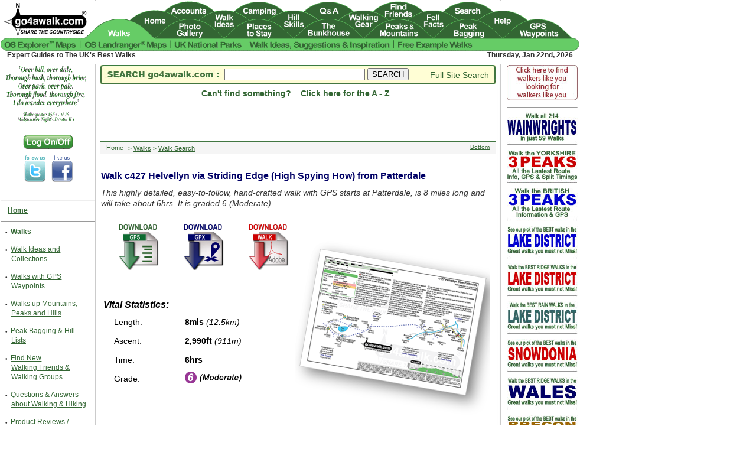

--- FILE ---
content_type: text/html; charset=UTF-8
request_url: https://www.go4awalk.com/walks/walk-search/walk.php?walk=c427
body_size: 57459
content:
<!DOCTYPE html>
<html lang="en">
<head>
<meta charset="UTF-8">
<title>Walk Route Map c427 Helvellyn via Striding Edge (High Spying How) from Patterdale</title>
<meta name="description" content="This highly detailed, easy-to-follow, hand-crafted walk with GPS starts at Patterdale, is 8 miles long and will take about 6hrs. It is graded 6 (Moderate).">
<link rel="canonical" href="https://www.go4awalk.com/walks/walk-search/walk.php?walk=c427">
<meta name="pragma" content="no-cache">
<meta name="author" content="go4awalk.com">
<meta name="copyright" content="TMDH Limited &copy; 2000-2026. All rights reserved.">
<meta name="format-detection" content="telephone=no">
<meta name="robots" content="index, follow">
<meta name="revisit-after" content="7 days">
<meta name="document-rights" content="Copyrighted Work">
<meta name="cache-control" content="no-cache">
<meta http-equiv="Content-Type" content="text/html; charset=UTF-8">
<link href="https://www.go4awalk.com/go4awalk_desktop.css" rel="stylesheet">
<link href="https://www.go4awalk.com/css/modal_logon.css" rel="stylesheet">
<script src="https://www.go4awalk.com/jscript/validate_logon_form.js"></script>
<script src="https://www.go4awalk.com/jscript/gmaps/jquery.js?ver=1.12.4"></script>
<script src="https://www.go4awalk.com/jscript/footer.js"></script>
<script src="https://www.go4awalk.com/jscript/contributions.js"></script>
</head>
<body>
<div id="body" class="mainbody">
<div id="bodytext" class="mainbodytext">

<article>



<div>
<a name='walkc427' id='walkc427'><p class='title_gmaps_list'>Walk c427 Helvellyn via Striding Edge (High Spying How) from Patterdale</p>
<p><em>This highly detailed, easy-to-follow, hand-crafted walk with GPS starts at Patterdale, is 8 miles long and will take about 6hrs. It is graded 6 (Moderate).</em></p>

</div>

	<div class='gmap_list_row'>
  
  	<div class='gmap_list_column gmap_list_column_left'>
    <table><tr><td>
<div class='floatpdfright80'><a rel='nofollow' href='https://www.go4awalk.com/php/getwalkpdf.php?pname=c427' target='_top'><img src='https://www.go4awalk.com/pics/logos/pdf-icon19-110.png' width='80'></a></div>
<div class='floatgpxright80'><a rel='nofollow' href='https://www.go4awalk.com/php/getgpx.php?pname=c427' target='_top'><img src='https://www.go4awalk.com/pics/logos/gpx-icon19-110.png' width='80'></a></div>
<div class='floatgpsright80'><a rel='nofollow' href='https://www.go4awalk.com/php/getwaypoints.php?pname=c427' target='_top'><img src='https://www.go4awalk.com/pics/logos/gps-icon19-110.png' width='80'></a></div>
</td></tr></table>
	
	<p class='vitalstatisticstitle'>Vital Statistics:</p>
	<table class='gmaps_infoWindow' width='94%'><tbody>
	<tr><td>Length:</td><td><strong>8mls</strong> <em>(12.5km)</em></td></tr>
	<tr><td>Ascent:</td><td><strong>2,990ft</strong> <em>(911m)</em></td></tr>
	<tr><td width=70px>Time:</td><td><strong>6hrs</strong></td></tr>
	<tr><td>Grade:</td><td width=19><img src='https://www.go4awalk.com/pics/googlemap_pins/grade6_23_with_text.png'></td></tr>
	</tbody></table>

  	</div>
  	<div class='gmap_list_column gmap_list_column_right'>
    <a rel='nofollow' href='https://www.go4awalk.com/php/getwalkpdf.php?pname=c427#walkc427' rel='nofollow' target='_top'>
	<img src='https://www.go4awalk.com/pics/walk_thumbnails_mobile/c427.png' alt='Map with easy-to-follow route details for walk c427 Helvellyn via Striding Edge (High Spying How) from Patterdale pdf' border='0'></a>
  	</div>
	</div>
<hr><p>
	 
	
<p class='description_gmaps_list'><em>Route outline for walk c427:</em></p>
	
  	<p class='walksummary'><a href='https://www.go4awalk.com/walks/popular-UK-walking-locations/cumbria-walks/patterdale.php' target='_top'>Patterdale</span></a> &nbsp;-&nbsp; Patterdale Church &nbsp;-&nbsp; Grisedale Bridge &nbsp;-&nbsp; Grisedale Beck &nbsp;-&nbsp; Brownend Plantation &nbsp;-&nbsp; Lanty&#39;s Tarn &nbsp;-&nbsp; Hole-in-the-Wall &nbsp;-&nbsp; Red Tarn (Helvellyn) &nbsp;-&nbsp; Bleaberry Crag &nbsp;-&nbsp; Low Spying How &nbsp;-&nbsp; <a href='https://www.go4awalk.com/uk-mountains-and-hills/walks-up-striding-edge-high-spying-how.php' class='gmap_list' target='_top'>High Spying How</span></a> &nbsp;-&nbsp; <a href='https://www.go4awalk.com/uk-mountains-and-hills/walks-up-striding-edge-high-spying-how.php' class='gmap_list' target='_top'>Striding Edge (High Spying How)</span></a> &nbsp;-&nbsp; <a href='https://www.go4awalk.com/uk-mountains-and-hills/walks-up-helvellyn.php' class='gmap_list' target='_top'>Helvellyn</span></a> &nbsp;-&nbsp; Swirral Edge (optional) &nbsp;-&nbsp; Hole-in-the-Wall &nbsp;-&nbsp; Grisedale Beck &nbsp;-&nbsp; <a href='https://www.go4awalk.com/walks/popular-UK-walking-locations/cumbria-walks/patterdale.php' target='_top'>Patterdale</span></a></p>
<hr><div style='background-color:#F6FAC6;padding-top:5px;padding-left:20px;padding-bottom:5px;'>
	  
<div class='yellow-box-image-wrapper'>
<a href='https://www.go4awalk.com/walking-groups-and-new-walking-friends/new-walk-friends.php?pageno=1&a=E' target='_newfriends'>
<img class='yellow-box-image' src='https://www.go4awalk.com/pics/new-friends-icon-50.png' alt='New Walk Companions Icon'>
<p class='yellow-box-image-text'><a href='https://www.go4awalk.com/walking-groups-and-new-walking-friends/new-walk-friends.php?pageno=1&a=E' target='_newfriends'><span class='titlegreen'>Find new companions for walks in North West England</span></a></p>
</div>
 
<div class='yellow-box-image-wrapper'>
<a href=#walkphotos>
<img class='yellow-box-image' src='https://www.go4awalk.com/pics/logos/camera-icon-50.png' alt='Camera Icon'>
<p class='yellow-box-image-text'><a href=#walkphotos><span class='titlegreen'>See photos from this walk</span></a></p>
</div>

<div class='yellow-box-image-wrapper'>
<a href=https://www.google.com/maps/search/?api=1&query=54.53506,-2.93515 target=_gmap>
<img class='yellow-box-image' src='https://www.go4awalk.com/pics/googlemap_pins/google-maps-icon-50.png' alt='Google Maps Icon'>
<p class='yellow-box-image-text'><a href=https://www.google.com/maps/search/?api=1&query=54.53506,-2.93515 target=_gmap><span class='titlegreen'>Get Directions to the start of walk c427</span></a></p>
</div>

<div class='yellow-box-image-wrapper'>
<a href=https://www.go4awalk.com/walks/interactive-walk-maps/iws-walk-route-map_fs.php?map=NP040 target=_gmap>
<img class='yellow-box-image' src='https://www.go4awalk.com/pics/np040-iws-icon-50.png' alt='The Lake District National Park Icon'>
<p class='yellow-box-image-text'><a href=https://www.go4awalk.com/walks/interactive-walk-maps/iws-walk-route-map_fs.php?map=NP040 target=_new><span class='titlegreen'>See our unique interactive walk planning map of The Lake District National Park</span></a></p>
</div></div><hr>  
	
<hr><p class='baggingstatstitle'>Peaks, Summits and Tops reached on this walk:</p>	
<table width='100%' border='0' cellspacing='0' cellpadding='0'><tr>

<td width = '95' align='center' valign='top'>
	<a href='https://www.go4awalk.com/uk-mountains-and-hills/mountains-in-england.php' target='_top'><img src='https://www.go4awalk.com/pics/googlemap_pins/hewitt_desktop.png' alt='hewitt' width='52' height='56'></a><br><span class='mountainareas'>2</span><br><a href='https://www.go4awalk.com/uk-mountains-and-hills/mountains-in-england.php' target='_top'><span class='bsmtnclass'> English<br>Mountains</span></a></td>

<td width = '95' align='center' valign='top'>
	<a href='https://www.go4awalk.com/uk-mountains-and-hills/the-wainwrights.php' target='_top'><img src='https://www.go4awalk.com/pics/googlemap_pins/wainwright_desktop.png' alt='Wainwright' width='52' height='56'></a><br><span class='mountainareas'>1</span><br><a href='https://www.go4awalk.com/uk-mountains-and-hills/the-wainwrights.php' target='_top'><span class='bsmtnclass'>Wainwright</span></a></td>

<td width = '95' align='center' valign='top'>
	<a href='https://www.go4awalk.com/uk-mountains-and-hills/nuttalls-in-england.php' target='_top'><img src='https://www.go4awalk.com/pics/googlemap_pins/nuttall_desktop.png' alt=' English Nuttalls' width='52' height='56'></a><br><span class='mountainareas'>2</span><br><a href='https://www.go4awalk.com/uk-mountains-and-hills/nuttalls-in-england.php' target='_top'><span class='bsmtnclass'> English<br>Nuttalls</span></a></td>

<td width = '95' align='center' valign='top'>
	<a href='https://www.go4awalk.com/uk-mountains-and-hills/deweys-in-england.php' target='_top'><img src='https://www.go4awalk.com/pics/googlemap_pins/dewey_desktop50.png' alt='Dewey' width='52' height='56'></a><br><span class='zeromtnsonthiswalk'>0</span><br><a href='https://www.go4awalk.com/uk-mountains-and-hills/deweys-in-england.php' target='_top'><span class='bsmtnclass_grey'> English<br>Deweys</span></a></td>

<td width = '95' align='center' valign='top'><a href='https://www.go4awalk.com/uk-mountains-and-hills/the-wainwright-outlying-fells.php' target='_top'><img src='https://www.go4awalk.com/pics/googlemap_pins/wainwrightoutlier_desktop50.png' alt='Wainwright Outlying Fell' width='52' height='56'></a><br><span class='zeromtnsonthiswalk'>0</span><br><a href='https://www.go4awalk.com/uk-mountains-and-hills/the-wainwright-outlying-fells.php' target='_top'><span class='bsmtnclass_grey'>Wainwright<br>Outlying Fells</span></a></td>


	<td width = '95' align='center' valign='top'>
	<a href='https://www.go4awalk.com/uk-mountains-and-hills/the-marilyns-in-england.php' target='_top'><img src='https://www.go4awalk.com/pics/googlemap_pins/marilyn_desktop.png' alt='marilyn' width='52' height='56'></a><br><span class='mountainareas'>1</span><br><a href='https://www.go4awalk.com/uk-mountains-and-hills/the-marilyns-in-england.php' target='_top'><span class='bsmtnclass'>Marilyn</span></a></td>

<td width = '95' align='center' valign='top'>
	<a href='https://www.go4awalk.com/uk-mountains-and-hills/hills-in-england-wales-scotland.php' target='_top'><img src='https://www.go4awalk.com/pics/googlemap_pins/bridget_desktop50.png' alt='Bridget' width='52' height='56'></a><br><span class='zeromtnsonthiswalk'>0</span><br><a href='https://www.go4awalk.com/uk-mountains-and-hills/hills-in-england-wales-scotland.php' target='_top'><span class='bsmtnclass_grey'>Bridgets</span></a></td>

</tr>
</table>	
<br><p class='baggingstatstitle'>Peak Bagging Statistics for this walk:</p> <p class='baggingstatstext'>The highest point of this walk is <a href='https://www.go4awalk.com/uk-mountains-and-hills/walks-up-helvellyn.php' target='_top'><span class='baggingstatstext_green'><strong>Helvellyn</strong></span></a> at  950m <em>(3118ft)</em>. Helvellyn is classified as an <a href=https://www.go4awalk.com/uk-mountains-and-hills/mountains-in-england.php target=_top><span class='baggingstatstext_green'>English Mountain</span></a> (Hewitt) <em>(3rd highest in England, 12th highest in England &amp; Wales)</em> and a <a href=https://www.go4awalk.com/uk-mountains-and-hills/the-wainwrights.php target=_top><span class='baggingstatstext_green'>Wainwright</span></a><em> (No.&nbsp;3)</em>.</p><p class='baggingstatstext'> Helvellyn is also known as an <a href=https://www.go4awalk.com/uk-mountains-and-hills/nuttalls-in-england.php target=_top><span class='baggingstatstext_green'>English Nuttall</span></a> <em>(4th highest in England, 14th highest in England &amp; Wales)</em>  and an <a href=https://www.go4awalk.com/uk-mountains-and-hills/the-marilyns-in-england.php target=_top><span class='baggingstatstext_green'>English Marilyn</span></a> <em>(2nd highest in England, 165th highest in the UK)</em>.</p><p class='baggingstatstext'> The summit of Helvellyn is marked by an Ordnance Survey Trig Point.    <p class='baggingstatstext'>Completing this walk will also take you to the top of <a href='https://www.go4awalk.com/uk-mountains-and-hills/walks-up-striding-edge-high-spying-how.php' target='_top'><span class='baggingstatstext_green'><strong>Striding Edge (High Spying How)</strong></span></a> at  863m <em>(2831ft)</em>. Striding Edge (High Spying How) is classified as an <a href=https://www.go4awalk.com/uk-mountains-and-hills/mountains-in-england.php target=_top><span class='baggingstatstext_green'>English Mountain</span></a> (Hewitt) <em>(19th highest in England, 42nd highest in England &amp; Wales)</em></p><p class='baggingstatstext'> Striding Edge (High Spying How) is also known as an <a href=https://www.go4awalk.com/uk-mountains-and-hills/nuttalls-in-england.php target=_top><span class='baggingstatstext_green'>English Nuttall</span></a> <em>(23rd highest in England, 49th highest in England &amp; Wales)</em>.   

<a id='mountain_iwpsmaps'></a><hr><p class='mountain_iwps_intro'>You can find this walk and other nearby walks on these unique free-to-access Interactive Walk Planning Maps:</p>   <p><br><em>1:25,000 scale OS Explorer Map (orange/yellow covers):</em><br></p> <div style='background-color:#FC3;color:white;padding:5px;'><p class='explorermaps'><a href='https://www.go4awalk.com/walks/interactive-walk-maps/iws-walk-route-map_fs.php?map=EX005' style='text-decoration:none;' target='_top'><span class='explorermaps'>OS Explorer OL5 The English Lakes - North Eastern area</span></a></p></div>       <p><br><em>1:50,000 scale OS Landranger Map (pink/magenta covers):</em><br></p> <div style='background-color:#C36;color:white;padding:5px;'><p class='landrangermaps'><a href='https://www.go4awalk.com/walks/interactive-walk-maps/iws-walk-route-map_fs.php?map=LR090' style='text-decoration:none;' target='_top'><span class='landrangermaps'>OS Landranger 90 Penrith &amp; Keswick, Ambleside</span></a></p></div>       
<hr>
<a name='walkphotos'></a>

<div id="walkphotos" style="position:relative; left:0px; top:0px; width:100%; z-index:0">

<p class='walkphotostitle'>Some Photos and Pictures from Walk c427 Helvellyn via Striding Edge (High Spying How) from Patterdale<br></span></h1><p><em>In no particular order . . . </em></p>
<div align='center'><img src='https://www.go4awalk.com/walkphotographs/alanwainwright29.jpg' width='660px' border='0' alt='Walk c427 Helvellyn via Striding Edge (High Spying How) from Patterdale - The &#39;easier&#39; path on the north side of Striding Edge (High Spying How)'><p class='photocaption_walks'>The &#39;easier&#39; path on the north side of Striding Edge (High Spying How)</p>
	<p class='photocredittextcenter_walks'><a href='https://www.go4awalk.com/userpics/a-to-z-of-photographers/walk-photographers.php?first=Alan&amp;last=Wainwright' target='_top'><span class='photocredittext_walks'>Photo:&nbsp;Alan&nbsp;Wainwright&nbsp;(29)</span></a></p></div><div align='center'><img src='https://www.go4awalk.com/walkphotographs/jonathanashforth2.jpg' width='480px' border='0' alt='Walk c427 Helvellyn via Striding Edge (High Spying How) from Patterdale - Me on Helvellyn Summit'><p class='photocaption_walks'>Me on Helvellyn Summit</p>
	<p class='photocredittextcenter_walks'><a href='https://www.go4awalk.com/userpics/a-to-z-of-photographers/walk-photographers.php?first=Jonathan&amp;last=Ashforth' target='_top'><span class='photocredittext_walks'>Photo:&nbsp;Jonathan&nbsp;Ashforth&nbsp;(2)</span></a></p></div><div align='center'><img src='https://www.go4awalk.com/walkphotographs/philiphemsworth5.jpg' width='660px' border='0' alt='Walk c427 Helvellyn via Striding Edge (High Spying How) from Patterdale - Me on Striding Edge (High Spying How)'><p class='photocaption_walks'>Me on Striding Edge (High Spying How)</p>
	<p class='photocredittextcenter_walks'><a href='https://www.go4awalk.com/userpics/a-to-z-of-photographers/walk-photographers.php?first=Philip&amp;last=Hemsworth' target='_top'><span class='photocredittext_walks'>Photo:&nbsp;Philip&nbsp;Hemsworth&nbsp;(5)</span></a></p></div><div align='center'><img src='https://www.go4awalk.com/walkphotographs/mikesmart7.jpg' width='660px' border='0' alt='Walk c427 Helvellyn via Striding Edge (High Spying How) from Patterdale - On Striding Edge (High Spying How) in the mist'><p class='photocaption_walks'>On Striding Edge (High Spying How) in the mist</p>
	<p class='photocredittextcenter_walks'><a href='https://www.go4awalk.com/userpics/a-to-z-of-photographers/walk-photographers.php?first=Mike&amp;last=Smart' target='_top'><span class='photocredittext_walks'>Photo:&nbsp;Mike&nbsp;Smart&nbsp;(7)</span></a></p></div><div align='center'><img src='https://www.go4awalk.com/walkphotographs/terrymaddocks2.jpg' width='660px' border='0' alt='Walk c427 Helvellyn via Striding Edge (High Spying How) from Patterdale - The Bad Step on Striding Edge (High Spying How)'><p class='photocaption_walks'>The Bad Step on Striding Edge (High Spying How)</p>
	<p class='photocredittextcenter_walks'><a href='https://www.go4awalk.com/userpics/a-to-z-of-photographers/walk-photographers.php?first=Terry&amp;last=Maddocks' target='_top'><span class='photocredittext_walks'>Photo:&nbsp;Terry&nbsp;Maddocks&nbsp;(2)</span></a></p></div><div align='center'><img src='https://www.go4awalk.com/walkphotographs/andybrown1.jpg' width='660px' border='0' alt='Walk c427 Helvellyn via Striding Edge (High Spying How) from Patterdale - Swirral Edge, Catstye Cam and Red Tarn from Striding Edge (High Spying How)'><p class='photocaption_walks'>Swirral Edge, Catstye Cam and Red Tarn from Striding Edge (High Spying How)</p>
	<p class='photocredittextcenter_walks'><a href='https://www.go4awalk.com/userpics/a-to-z-of-photographers/walk-photographers.php?first=Andy&amp;last=Brown' target='_top'><span class='photocredittext_walks'>Photo:&nbsp;Andy&nbsp;Brown&nbsp;(1)</span></a></p></div><div align='center'><img src='https://www.go4awalk.com/walkphotographs/chrisoakley2.jpg' width='660px' border='0' alt='Walk c427 Helvellyn via Striding Edge (High Spying How) from Patterdale - Swirral Edge and Catstye Cam from Helvellyn'><p class='photocaption_walks'>Swirral Edge and Catstye Cam from Helvellyn</p>
	<p class='photocredittextcenter_walks'><a href='https://www.go4awalk.com/userpics/a-to-z-of-photographers/walk-photographers.php?first=Chris&amp;last=Oakley' target='_top'><span class='photocredittext_walks'>Photo:&nbsp;Chris&nbsp;Oakley&nbsp;(2)</span></a></p></div><div align='center'><img src='https://www.go4awalk.com/walkphotographs/stellawhittaker15.jpg' width='660px' border='0' alt='Walk c427 Helvellyn via Striding Edge (High Spying How) from Patterdale - On Striding Edge (High Spying How) with Helvellyn summit beyond'><p class='photocaption_walks'>On Striding Edge (High Spying How) with Helvellyn summit beyond</p>
	<p class='photocredittextcenter_walks'><a href='https://www.go4awalk.com/userpics/a-to-z-of-photographers/walk-photographers.php?first=Stella&amp;last=Whittaker' target='_top'><span class='photocredittext_walks'>Photo:&nbsp;Stella&nbsp;Whittaker&nbsp;(15)</span></a></p></div><div align='center'><img src='https://www.go4awalk.com/walkphotographs/williamringwood67.jpg' width='660px' border='0' alt='Walk c427 Helvellyn via Striding Edge (High Spying How) from Patterdale - Looking down to Striding Edge (High Spying How) from Helvellyn'><p class='photocaption_walks'>Looking down to Striding Edge (High Spying How) from Helvellyn</p>
	<p class='photocredittextcenter_walks'><a href='https://www.go4awalk.com/userpics/a-to-z-of-photographers/walk-photographers.php?first=William&amp;last=Ringwood' target='_top'><span class='photocredittext_walks'>Photo:&nbsp;William&nbsp;Ringwood&nbsp;(67)</span></a></p></div><div align='center'><img src='https://www.go4awalk.com/walkphotographs/edwardfelstead19.jpg' width='660px' border='0' alt='Walk c427 Helvellyn via Striding Edge (High Spying How) from Patterdale - Storms brewing over St Sunday Crag (far left), Fairfield (left) and Dollywaggon Pike (right) and Grisedale from Brownend Plantation'><p class='photocaption_walks'>Storms brewing over St Sunday Crag (far left), Fairfield (left) and Dollywaggon Pike (right) and Grisedale from Brownend Plantation</p>
	<p class='photocredittextcenter_walks'><a href='https://www.go4awalk.com/userpics/a-to-z-of-photographers/walk-photographers.php?first=Edward&amp;last=Felstead' target='_top'><span class='photocredittext_walks'>Photo:&nbsp;Edward&nbsp;Felstead&nbsp;(19)</span></a></p></div><div align='center'><img src='https://www.go4awalk.com/walkphotographs/daveroberts8.jpg' width='660px' border='0' alt='Walk c427 Helvellyn via Striding Edge (High Spying How) from Patterdale - On High Spy'><p class='photocaption_walks'>On High Spy</p>
	<p class='photocredittextcenter_walks'><a href='https://www.go4awalk.com/userpics/a-to-z-of-photographers/walk-photographers.php?first=Dave&amp;last=Roberts' target='_top'><span class='photocredittext_walks'>Photo:&nbsp;Dave&nbsp;Roberts&nbsp;(8)</span></a></p></div><div align='center'><img src='https://www.go4awalk.com/walkphotographs/alanwainwright26.jpg' width='480px' border='0' alt='Walk c427 Helvellyn via Striding Edge (High Spying How) from Patterdale - Striding Edge (High Spying How)'><p class='photocaption_walks'>Striding Edge (High Spying How)</p>
	<p class='photocredittextcenter_walks'><a href='https://www.go4awalk.com/userpics/a-to-z-of-photographers/walk-photographers.php?first=Alan&amp;last=Wainwright' target='_top'><span class='photocredittext_walks'>Photo:&nbsp;Alan&nbsp;Wainwright&nbsp;(26)</span></a></p></div><div align='center'><img src='https://www.go4awalk.com/walkphotographs/grahamstainsby1.jpg' width='660px' border='0' alt='Walk c427 Helvellyn via Striding Edge (High Spying How) from Patterdale - Anthea and Graham on Helvellyn summit with Ullswater in the distance'><p class='photocaption_walks'>Anthea and Graham on Helvellyn summit with Ullswater in the distance</p>
	<p class='photocredittextcenter_walks'><a href='https://www.go4awalk.com/userpics/a-to-z-of-photographers/walk-photographers.php?first=Graham&amp;last=Stainsby' target='_top'><span class='photocredittext_walks'>Photo:&nbsp;Graham&nbsp;Stainsby&nbsp;(1)</span></a></p></div><div align='center'><img src='https://www.go4awalk.com/walkphotographs/craigcarter7.jpg' width='660px' border='0' alt='Walk c427 Helvellyn via Striding Edge (High Spying How) from Patterdale - Walkers on Swirral Edge from the summit of Helvellyn'><p class='photocaption_walks'>Walkers on Swirral Edge from the summit of Helvellyn</p>
	<p class='photocredittextcenter_walks'><a href='https://www.go4awalk.com/userpics/a-to-z-of-photographers/walk-photographers.php?first=Craig&amp;last=Carter' target='_top'><span class='photocredittext_walks'>Photo:&nbsp;Craig&nbsp;Carter&nbsp;(7)</span></a></p></div><div align='center'><img src='https://www.go4awalk.com/walkphotographs/alanwainwright28.jpg' width='480px' border='0' alt='Walk c427 Helvellyn via Striding Edge (High Spying How) from Patterdale - The &#39;Bad Step&#39; at the western end of Striding Edge (High Spying How)'><p class='photocaption_walks'>The &#39;Bad Step&#39; at the western end of Striding Edge (High Spying How)</p>
	<p class='photocredittextcenter_walks'><a href='https://www.go4awalk.com/userpics/a-to-z-of-photographers/walk-photographers.php?first=Alan&amp;last=Wainwright' target='_top'><span class='photocredittext_walks'>Photo:&nbsp;Alan&nbsp;Wainwright&nbsp;(28)</span></a></p></div><div align='center'><img src='https://www.go4awalk.com/walkphotographs/lizhalpin5.jpg' width='480px' border='0' alt='Walk c427 Helvellyn via Striding Edge (High Spying How) from Patterdale - Coniston Old Man from Swirl How on a snowy February day.'><p class='photocaption_walks'>Coniston Old Man from Swirl How on a snowy February day.</p>
	<p class='photocredittextcenter_walks'><a href='https://www.go4awalk.com/userpics/a-to-z-of-photographers/walk-photographers.php?first=Liz&amp;last=Halpin' target='_top'><span class='photocredittext_walks'>Photo:&nbsp;Liz&nbsp;Halpin&nbsp;(5)</span></a></p></div><div align='center'><img src='https://www.go4awalk.com/walkphotographs/deanrichardson18.jpg' width='660px' border='0' alt='Walk c427 Helvellyn via Striding Edge (High Spying How) from Patterdale - Ullswater from near Lanty&#39;s Tarn'><p class='photocaption_walks'>Ullswater from near Lanty&#39;s Tarn</p>
	<p class='photocredittextcenter_walks'><a href='https://www.go4awalk.com/userpics/a-to-z-of-photographers/walk-photographers.php?first=Dean&amp;last=Richardson' target='_top'><span class='photocredittext_walks'>Photo:&nbsp;Dean&nbsp;Richardson&nbsp;(18)</span></a></p></div><div align='center'><img src='https://www.go4awalk.com/walkphotographs/deanrichardson15.jpg' width='660px' border='0' alt='Walk c427 Helvellyn via Striding Edge (High Spying How) from Patterdale - On Striding Edge (High Spying How) in thick mist'><p class='photocaption_walks'>On Striding Edge (High Spying How) in thick mist</p>
	<p class='photocredittextcenter_walks'><a href='https://www.go4awalk.com/userpics/a-to-z-of-photographers/walk-photographers.php?first=Dean&amp;last=Richardson' target='_top'><span class='photocredittext_walks'>Photo:&nbsp;Dean&nbsp;Richardson&nbsp;(15)</span></a></p></div><div align='center'><img src='https://www.go4awalk.com/walkphotographs/mikerenny4.jpg' width='660px' border='0' alt='Walk c427 Helvellyn via Striding Edge (High Spying How) from Patterdale - The head of the Grisedale Valley with Dollywaggon Pike to the left, High Crag, Nethermost Pike and then Helvellyn (far right) from near Brownend Plantation'><p class='photocaption_walks'>The head of the Grisedale Valley with Dollywaggon Pike to the left, High Crag, Nethermost Pike and then Helvellyn (far right) from near Brownend Plantation</p>
	<p class='photocredittextcenter_walks'><a href='https://www.go4awalk.com/userpics/a-to-z-of-photographers/walk-photographers.php?first=Mike&amp;last=Renny' target='_top'><span class='photocredittext_walks'>Photo:&nbsp;Mike&nbsp;Renny&nbsp;(4)</span></a></p></div><div align='center'><img src='https://www.go4awalk.com/walkphotographs/iainmacdonald2.jpg' width='660px' border='0' alt='Walk c427 Helvellyn via Striding Edge (High Spying How) from Patterdale - Swirral Edge and Catstye Cam from Helvellyn'><p class='photocaption_walks'>Swirral Edge and Catstye Cam from Helvellyn</p>
	<p class='photocredittextcenter_walks'><a href='https://www.go4awalk.com/userpics/a-to-z-of-photographers/walk-photographers.php?first=Iain&amp;last=Macdonald' target='_top'><span class='photocredittext_walks'>Photo:&nbsp;Iain&nbsp;Macdonald&nbsp;(2)</span></a></p></div>
</div>

<hr><p class='walkphotostitle'>. . . <a href='https://www.go4awalk.com/walks/walk-search/walk.php?walk=c427&amp;show=all' target='_top'><span class='walkphotostitle'>load all 211 walk photos from Walk c427 Helvellyn via Striding Edge (High Spying How) from Patterdale</span></a></p>
<hr>


<p><strong>Send us your photographs and pictures from your walks and hikes</strong></p>

<p>We would love to see your photographs and pictures from walk c427 Helvellyn via Striding Edge (High Spying How) from Patterdale. Send them in to us as email attachments (configured for any computer) along with your name and where the picture was taken to:</p>

<p><script>
<!-- 
go4mailvariable='go4awalk.com'
go4mailvariable=('walk_pics' + '@' + go4mailvariable)
document.write('<a href="mailto:' + go4mailvariable + '">' + go4mailvariable + '<\/a>')
 //-->
</script> <noscript><em><strong>[email address]</strong> (NB. This email address is protected by JavaScript. Please enable javascript in your browser preferences)</em></noscript></p>

<p>and we shall do our best to publish them.</p> 

<p><em>(Guide Resolution = 300dpi. At least = 660 pixels (wide) x 440 pixels (high).)</em></p> 

<div class="div.floatpixright"><a href="https://www.facebook.com/go4awalkcom-57913823827/" target="_new"><img src="https://www.go4awalk.com/pics/find-us-on-facebook.jpg" alt="Send us your walking and hiking photographs and pictures from walk c427 Helvellyn via Striding Edge (High Spying How) from Patterdale via Facebook" border="0" style="float: right;"></a></div>

<p>You can also submit photos from walk c427 Helvellyn via Striding Edge (High Spying How) from Patterdale via our <a href="https://www.facebook.com/go4awalkcom-57913823827/" target="_new">Facebook Page</a>.</p>

<p><em>NB. Please indicate where each photo was taken.</em></p>

<hr>
<hr><div style='background-color:#F6FAC6;padding-top:5px;padding-left:20px;padding-bottom:5px;'>
	  
<div class='yellow-box-image-wrapper'>
<a href='https://www.go4awalk.com/walking-groups-and-new-walking-friends/new-walk-friends.php?pageno=1&a=E' target='_newfriends'>
<img class='yellow-box-image' src='https://www.go4awalk.com/pics/new-friends-icon-50.png' alt='New Walk Companions Icon'>
<p class='yellow-box-image-text'><a href='https://www.go4awalk.com/walking-groups-and-new-walking-friends/new-walk-friends.php?pageno=1&a=E' target='_newfriends'><span class='titlegreen'>Find new companions for walks in North West England</span></a></p>
</div>
 
<div class='yellow-box-image-wrapper'>
<a href=#walkphotos>
<img class='yellow-box-image' src='https://www.go4awalk.com/pics/logos/camera-icon-50.png' alt='Camera Icon'>
<p class='yellow-box-image-text'><a href=#walkphotos><span class='titlegreen'>See photos from this walk</span></a></p>
</div>

<div class='yellow-box-image-wrapper'>
<a href=https://www.google.com/maps/search/?api=1&query=54.53506,-2.93515 target=_gmap>
<img class='yellow-box-image' src='https://www.go4awalk.com/pics/googlemap_pins/google-maps-icon-50.png' alt='Google Maps Icon'>
<p class='yellow-box-image-text'><a href=https://www.google.com/maps/search/?api=1&query=54.53506,-2.93515 target=_gmap><span class='titlegreen'>Get Directions to the start of walk c427</span></a></p>
</div>

<div class='yellow-box-image-wrapper'>
<a href=https://www.go4awalk.com/walks/interactive-walk-maps/iws-walk-route-map_fs.php?map=NP040 target=_gmap>
<img class='yellow-box-image' src='https://www.go4awalk.com/pics/np040-iws-icon-50.png' alt='The Lake District National Park Icon'>
<p class='yellow-box-image-text'><a href=https://www.go4awalk.com/walks/interactive-walk-maps/iws-walk-route-map_fs.php?map=NP040 target=_new><span class='titlegreen'>See our unique interactive walk planning map of The Lake District National Park</span></a></p>
</div></div><hr>
</article>

<!--ZOOMSTOP-->

<div id="breadcrumbtopgraphic" class="breadcrumbtopgraphic">
<img src="https://www.go4awalk.com/pics/breadcrumb_bkground.gif" alt="Breadcrumb Navigation" width="669" height="22">
<div id="breadcrumbtext" class="breadcrumbtext">
<p class="breadcrumbs"><a class="breadcrumbs" href="https://www.go4awalk.com/" rel="nofollow" target="_top"><span class="breadcrumb_link">Home</span></a>  &gt; <a href="https://www.go4awalk.com/walks.php" rel="nofollow" target="_top"><span class="breadcrumb_link">Walks</span></a>  &gt; <a href="https://www.go4awalk.com/search/index.php" rel="nofollow" target="_top"><span class="breadcrumb_link">Walk Search</span></a> </p>
<div id="breadcrumbtopbottom" class="breadcrumbtopbottom">
<p class="breadcrumbtopbottom"><a class="breadcrumbs" href="https://www.go4awalk.com/walks/walk-search/walk.php?walk=c427#pagebottom" rel="nofollow"><span class="breadcrumbtopbottom">Bottom</span></a></p>
</div></div></div>
<!-- bottom ads //-->

<hr>
<div id="zone1bottomad" style="position:relative; left:95px; top:0px; width:470px; z-index:1">
<a href="https://www.go4awalk.com/walk-ideas-and-collections.php" target="_top"><img src='https://www.go4awalk.com/phpads/468x60/bestwalks_468x60.gif' alt='Do not miss our pick of the Best Walks in Britain'></a></div>
<hr>
<div class="sharethis-inline-share-buttons"></div>
<br>
<div id="breadcrumbbottomgraphic" class="breadcrumbbottomgraphic">
<img src="https://www.go4awalk.com/pics/breadcrumb_bkground.gif" alt="Breadcrumb Navigation" width="668" height="22">
<div id="breadcrumbbottomtext" class="breadcrumbbottomtext">
<p class="breadcrumbs"><a class="breadcrumbs" href="https://www.go4awalk.com/" rel="nofollow" target="_top"><span class="breadcrumb_link" id="pagebottom">Home</span></a>  &gt; <a href="https://www.go4awalk.com/walks.php" rel="nofollow" target="_top"><span class="breadcrumb_link">Walks</span></a>  &gt; <a href="https://www.go4awalk.com/search/index.php" rel="nofollow" target="_top"><span class="breadcrumb_link">Walk Search</span></a> </p>
<div id="breadcrumbsbottom" class="breadcrumbsbottom">
<p class="breadcrumbtopbottom"><a class="breadcrumbs" rel="nofollow" href="https://www.go4awalk.com/walks/walk-search/walk.php?walk=c427#pagetop"><span class="breadcrumbtopbottom">Top</span></a></p>
</div></div></div>
<!--ZOOMSTOP-->
<div id="footer" class="footer">
<p>To contribute to go4awalk.com or to contact us about anything at all - see <a href="https://www.go4awalk.com/talk-to-us.php" rel="help" target="_top">Talk To Us</a>.</p>
<p>For help see <a href="https://www.go4awalk.com/help.php" rel="help" target="_top">Help</a>.</p>
<p>go4awalk.com and go4awalk.co.uk are registered trademarks of TMDH Limited.<br>
Copyright &copy; 2000-2026 TMDH Limited. All rights reserved.</p>
<p><a class='footer' href='https://www.go4awalk.com/legal/copyright.php' target='_top'>Copyright</a> <a class='footer' href='https://www.go4awalk.com/legal/terms.php' target='_top'>Terms &amp; Conditions</a> <a class='footer' href='https://www.go4awalk.com/legal/privacy.php' target='_top'>Privacy Statement</a></p>
<hr>
<p>
<a class="footer" href="https://www.go4awalk.com/contents/a-z_0-9.php" rel="nofollow" target="_top">A&nbsp;-&nbsp;Z</a>
<a class="footer" href="https://www.go4awalk.com/walks.php" target="_top">Walks</a>
<a class="footer" href="https://www.go4awalk.com/index.php" target="_top">Home</a>
<a class="footer" href="https://www.go4awalk.com/logon_2018/register.php" rel="nofollow" target="_top">Log On/Accounts</a>
<a class="footer" href="https://www.go4awalk.com/photo-gallery.php" target="_top">Photo Gallery</a>
<a class="footer" href="https://www.go4awalk.com/walk-ideas-and-collections.php" target="_top">Walk&nbsp;Ideas&nbsp;and&nbsp;Collections</a>
<a class="footer" href="https://www.go4awalk.com/fell-facts.php" target="_top">Fell&nbsp;Facts</a>
<a class="footer" href="https://www.go4awalk.com/hill-skills-and-navigation.php" target="_top">Hill&nbsp;Skills</a>
<a class="footer" href="https://www.go4awalk.com/ask.php" target="_top">Walking&nbsp;Questions&nbsp;and&nbsp;Answers</a>
<a class="footer" href="https://www.go4awalk.com/the-bunkhouse/your-walking-stories.php" target="_top">Your&nbsp;Stories</a>
<a class="footer" href="https://www.go4awalk.com/the-bunkhouse/walking-news-and-discussions.php" target="_top">News</a>
<a class="footer" href="https://www.go4awalk.com/the-bunkhouse/competitions.php"  rel="nofollow" target="_top">Competitions</a>
<a class="footer" href="https://www.go4awalk.com/product-reviews.php" target="_top">Product&nbsp;Reviews/Gear&nbsp;Tests</a>
<a class="footer" href="https://www.go4awalk.com/product-reviews/walking-gear-guides.php" target="_top">Walking&nbsp;Gear&nbsp;Guides</a>
<a class="footer" href="https://www.go4awalk.com/uk-mountains-and-hills.php" target="_top">Peaks&nbsp;and&nbsp;Mountains</a>
<a class="footer" href="https://www.go4awalk.com/peak-bagging.php" target="_top">Peak&nbsp;Bagging</a>
<a class="footer" href="https://www.go4awalk.com/walking-groups-and-new-walking-friends/new-walk-friends.php?pageno=1" target="_top">Find&nbsp;New&nbsp;Walking&nbsp;Friends</a>
<a class="footer" href="https://www.go4awalk.com/camping.php" target="_top">Camping</a>
<a class="footer" href="https://www.go4awalk.com/gps-waypoint-walks.php" target="_top">GPS&nbsp;Waypoints&nbsp;for&nbsp;Walking</a>
<a class="footer" href="https://www.go4awalk.com/contents/index.php" rel="help" target="_top">Contents</a>
<a class="footer" href="https://www.go4awalk.com/search/index.php" rel="nofollow" target="_top">Walk&nbsp;Search</a>
<a class="footer" href="https://www.go4awalk.com/talk-to-us.php" rel="help" target="_top">Talk&nbsp;To&nbsp;Us</a>
<a class="footer" href="https://www.go4awalk.com/help.php" rel="help" target="_top">go4awalk.com&nbsp;Help</a>
<a class="footer" href="https://www.go4awalk.com/walksamples/free_sample_walks.php" rel="help" target="_top">Free&nbsp;Example&nbsp;Walks</a>
<a class="footer" href="https://www.go4awalk.com/talk-to-us/newsletter.php" rel="help" target="_top">Newsletter</a></p>
<a rel="nofollow" style="display:none" href="https://example.com/blackhole/" title="Do NOT follow this link or you will be banned from the site!">www.go4awalk.com</a>

<p>&nbsp;</p>
<p>&nbsp;</p>
<p>&nbsp;</p>
<p>&nbsp;</p><img src="https://www.go4awalk.com/jscript/id.gif" width="1" height="1" alt="id"> 
<script src="https://www.go4awalk.com/jscript/userid.js"></script>
</div>
<!--ZOOMRESTART-->

</div></div>  
<!--ZOOMSTOP-->
<div id="leftmenutop" class="leftmenutop" >
<div id='poetry' style='text-align:center'>
<script src='https://www.go4awalk.com/jscript/poetry.js'></script>
</div>
<div id="leftmenulogon" class="leftmenulogon">

<div id='myBtn' style='text-align:center;'><button onclick="document.getElementById('id01').style.display='block'" style='width:auto; z-index:1000;' class='logonbtn'><img src='https://www.go4awalk.com/pics/logon_logoff_green.gif' alt='Log On/Off Button'></button></div>
  
<div id='id01' class='modal-hide'>
	<form class='modal-content animate' action='https://www.go4awalk.com/walks/walk-search/walk.php?walk=c427' method='post'>
    <div class='imgcontainer'>
      <span class='close' onclick='document.getElementById('id01').style.display='none' title='Close Modal'>&times;</span>
      <img src='https://www.go4awalk.com/pics/logos/go4awalk_logo_100x51.jpg' alt='go4awalk.com'>
    </div>

    <div class='logoncontainer'>
    	<h2>Log On</h2>
		<p><label id='uname'><strong>Your Account Email</strong></label></p>
    	<p><input id='email' name='email' placeholder='email' type='text' class='logoninputbox'></p>

		<p><label id='psw'><strong>Your Account Password</strong></label></p>
		<p><input id='password' type='password' name='password' placeholder='Enter Your Password' class='logoninputbox'></p>
	
		<p><label class='see_password_container'>
		<input type='checkbox' onclick='myFunction()'><span class='see_password_checkmark'> &nbsp;&nbsp;&nbsp;&nbsp;&nbsp;&nbsp;&nbsp;&nbsp;See/Show&nbsp;Password</span></label></p>

		<script>
		function myFunction() {
    	var x = document.getElementById('password');
    	if (x.type === 'password') {
        	x.type = 'text';
    	} else {
        	x.type = 'password';
    	}
		}
		</script>


        
      	<p><input name='logon' type='submit' value=' Log On '></p>
		
		<p>Sorry, but your browser does not appear to be accepting our cookies.</p>
          			 		 <p>Cookies must be enabled for you to Log On successfully.</p>
          			 		 <p>See <a href='https://www.go4awalk.com/help/faqs/faqs_loggingon.php' target='_top'><strong>Help &gt; FAQs - Logging On</strong></a> for details on how to enable cookies in your browser.</p>
	<p>For help logging on, see <br><a href='https://www.go4awalk.com/help/faqs/faqs_loggingon.php' rel='help' target='new'><strong>Help &gt; FAQs &gt; Logging On</strong></a>.</p>
	
	</div>

    <div class='logoncontainer' style='background-color:#f1f1f1'>
      <p>Forgotten your Password?</p>
	  <p><a href='https://www.go4awalk.com/talk-to-us/password-hints.php' rel='help'>Get a Password Hint/Reminder</a></p>
	  <p>Want to change your details?</p>
	  <p>See <a href='https://www.go4awalk.com/help/faqs/faqs_passwords.php' rel='help'>FAQs - Passwords</a></p>
	  <p>&nbsp;</p>
	  <p><a href='https://www.go4awalk.com/logon_2018/register.php' rel='nofollow' target='_self'><strong>Register</strong></a></p>
	  <p><a href='https://www.go4awalk.com/logon_2018/thebenefits.php' rel='nofollow' target='_self'>How it works</a></p>
	<p>&nbsp;</p>
	  <p>To close this message click anywhere outside this window</p>
	  <p>*Since this page was last <a href='https://www.go4awalk.com/walks/walk-search/walk.php?walk=c427' rel='nofollow' target='_self'>refreshed</a></p>
				   
	</div>
  </form>
  </div>
<script>
	// Get the modal
var modal = document.getElementById('id01');
	
	// Get the element that closes the modal
var span = document.getElementsByClassName("close")[0];
	
	// When the user clicks on (x), close the modal
span.onclick = function() {
    modal.style.display = "none";
}

	// When the user clicks anywhere outside of the modal, close it
window.onclick = function(event) {
    if (event.target == modal) {
        modal.style.display = "none";
    }
}
</script>
	
<div style='text-align:center;'>
<a class='leftmenu' rel='nofollow' href="https://twitter.com/" target="_blank"><img src="https://www.go4awalk.com/pics/twitter-follow.png" alt="Follow go4awalk.com on Twitter" id="twitter" width="36" height="45" style="margin-right:2px"></a>  

<a class='leftmenu' rel='nofollow' href="https://www.facebook.com/pages/go4awalkcom/57913823827" target="_blank"><img src="https://www.go4awalk.com/pics/facebook-follow.png" id="facebook" width="36" height="45" alt="Follow go4awalk.com on Facebook" title="Follow go4awalk.com on Facebook" style="margin-left:2px"></a>

</div>
<br>

<hr>
<p class='menuitem'>  <a class='leftmenu' href='https://www.go4awalk.com/' target='_top'><strong>Home</strong></a></p>

<hr>
<p class='menuitemindent'>&#8226;   <a class='leftmenu' href='https://www.go4awalk.com/walks.php' target='_top'><strong>Walks</strong></a></p><p class='menuitemindent'>&#8226;   <a class='leftmenu' href='https://www.go4awalk.com/walk-ideas-and-collections.php' target='_top'>Walk Ideas and Collections</a></p><p class='menuitemindent'>&#8226;   <a class='leftmenu' href='https://www.go4awalk.com/gps-waypoint-walks.php' target='_top'>Walks with GPS Waypoints</a></p><p class='menuitemindent'>&#8226;   <a class='leftmenu' href='https://www.go4awalk.com/uk-mountains-and-hills.php' target='_top'>Walks up Mountains,<br>Peaks and Hills</a></p><p class='menuitemindent'>&#8226;   <a class='leftmenu' href='https://www.go4awalk.com/peak-bagging.php' target='_top'>Peak Bagging & Hill Lists</a></p><p class='menuitemindent'>&#8226;   <a class='leftmenu' href='https://www.go4awalk.com/walking-groups-and-new-walking-friends.php' target='_top'>Find New<br>Walking Friends &amp;<br>Walking Groups</a></p><p class='menuitemindent'>&#8226;   <a class='leftmenu' href='https://www.go4awalk.com/ask.php' target='_top'>Questions &amp; Answers about Walking &amp; Hiking</a></p><p class='menuitemindent'>&#8226;   <a class='leftmenu' href='https://www.go4awalk.com/product-reviews.php' target='_top'>Product Reviews / Walking Gear Tests</a></p><p class='menuitemindent'>&#8226;   <a class='leftmenu' href='https://www.go4awalk.com/photo-gallery.php' target='_top'>Photo Gallery</a></p><p class='menuitemindent'>&#8226;   <a class='leftmenu' href='https://www.go4awalk.com/the-bunkhouse.php' target='_top'>The Bunkhouse</a></p><p class='menuitemindent'>&#8226;   <a class='leftmenu' href='https://www.go4awalk.com/hill-skills-and-navigation.php' target='_top'>Hill Skills</a></p><p class='menuitemindent'>&#8226;   <a class='leftmenu' href='https://www.go4awalk.com/fell-facts.php' target='_top'>Fell Facts</a></p><p class='menuitemindent'>&#8226;   <a class='leftmenu' href='https://www.go4awalk.com/camping.php' target='_top'>Camping</a></p>
<hr>
<p class='menuitem'><a class='leftmenu_footer' href='https://www.go4awalk.com/help.php' rel='help' target='_top'><strong>Help</strong></a></p>
	<p class='menuitem'><a class='leftmenu_footer' href='https://www.go4awalk.com/logon_2018/register.php' rel='help' target='_top'><strong>Register</strong></a></p>
	<p class='menuitem'><a class='leftmenu_footer' href='https://www.go4awalk.com/search/index.php' rel='help' target='_top'><strong>Search</strong></a></p>
	<p class='menuitem'><a class='leftmenu_footer' href='https://www.go4awalk.com/talk-to-us.php' rel='help' target='_top'><strong>Contact Us</strong></a></p>
	<p class='menuitem'><a class='leftmenu_footer' href='https://www.go4awalk.com/walksamples/free_sample_walks.php' rel='help' target='_top'><strong>Free Example Walks</strong></a></p>
	<p class='menuitem'><a class='leftmenu_footer' href='https://www.go4awalk.com/talk-to-us/newsletter.php' rel='help' target='_top'><strong>Newsletter</strong></a></p>
	<p class='menuitem'><a class='leftmenu_footer' href='https://www.go4awalk.com/advertising-and-sponsorship.php' rel='help' target='_top'><strong>Advertising &amp; Sponsorship Opportunities</strong></a></p>
	<p class='menuitem'><a class='leftmenu_footer' href='https://www.go4awalk.com/about-go4awalk.php' rel='help' target='_top'><strong>About go4awalk.com</strong></a></p>
	<hr>
<hr>
</div></div><!--ZOOMRESTART-->
<!--ZOOMSTOP-->
<div id="rightmenutop" class="rightmenutop">

<div style='text-align:center; z-index:0'>
<a href="https://www.go4awalk.com/walking-groups-and-new-walking-friends.php" target="_top"><img src="https://www.go4awalk.com/phpads/120x60/findafriend120x60_09.jpg" alt="Find new Friends to go walking with"></a>
<hr style="width:85%;text-align:center;">
</div> 


<!--/* Zone_5.1 */-->
<div id='Zone_5.1' style='text-align:center'>
<p class='rightads'><a href='https://www.go4awalk.com/walk-ideas-and-collections/the-wainwrights/walk-the-wainwrights-in-59-walks.php' target='_top'><img src='https://www.go4awalk.com/phpads/120x60/wainwrights_120x60.jpg' alt='Walk all 214 Wainwrights in just 59 Walks. Download GPS Waypoints - Great Walks you must not miss!'></a></p><p class='rightads'><a href='https://www.go4awalk.com/walk-ideas-and-collections/the-yorkshire-three-peaks.php' target='_top'><img src='https://www.go4awalk.com/phpads/120x60/yorkshire3peaks_120x60.jpg' alt='Walk The Yorkshire Three Peaks Challenge Walk - All the Latest Route Information, GPS Waypoints and Split Times to keep you on Schedule'></a></p><p class='rightads'><a href='https://www.go4awalk.com/ask/britishthreepeaks.php' target='_top'><img src='https://www.go4awalk.com/phpads/120x60/british3peaks_120x60.jpg' alt='Walk The British Three Peaks Challenge Walk - All the Latest Route Information and GPS Waypoints'></a></p><p class='rightads'><a href='https://www.go4awalk.com/walk-ideas-and-collections/the-best-walks/the-lake-district.php' target='_top'><img src='https://www.go4awalk.com/phpads/120x60/lakeland-best-walks_120x60.jpg' alt='See our pick of The Best Walks in The Lake District - Great Walks you must not miss!'></a></p><p class='rightads'><a href='https://www.go4awalk.com/walk-ideas-and-collections/the-best-walks/the-lake-district-ridge-walks.php' target='_top'><img src='https://www.go4awalk.com/phpads/120x60/lakeland-ridge-walks_120x60.jpg' alt='Walk our pick of the Best Lake District Ridge Walks - Great Walks you must not miss!'></a></p><p class='rightads'><a href='https://www.go4awalk.com/walk-ideas-and-collections/the-best-walks/the-lake-district-in-the-rain.php' target='_top'><img src='https://www.go4awalk.com/phpads/120x60/lakeland-rain-walks_120x60.jpg' alt='Walk our pick of the Best Lake District Walks to do in the rain - Great Walks you must not miss!'></a></p><p class='rightads'><a href='https://www.go4awalk.com/walk-ideas-and-collections/the-best-walks/snowdonia.php' target='_top'><img src='https://www.go4awalk.com/phpads/120x60/snowdonia-walks_120x60.jpg' alt='Walk our pick of The Best Walks in Snowdonia - Great Walks you must not miss!'></a></p><p class='rightads'><a href='https://www.go4awalk.com/walk-ideas-and-collections/the-best-walks/ridge-walks-in-wales.php' target='_top'><img src='https://www.go4awalk.com/phpads/120x60/wales-ridge-walks_120x60.jpg' alt='Walk our pick of The Best Ridge Walks in Wales - Walks you must not miss!'></a></p><p class='rightads'><a href='https://www.go4awalk.com/walk-ideas-and-collections/the-best-walks/the-brecon-beacons.php' target='_top'><img src='https://www.go4awalk.com/phpads/120x60/brecon-beacons-walks_120x60.jpg' alt='Walk our pick of The Best Walks in The Brecon Beacons - Great Walks you must not miss!'></a></p><p class='rightads'><a href='https://www.go4awalk.com/walk-ideas-and-collections/the-best-walks/the-yorkshire-dales.php' target='_top'><img src='https://www.go4awalk.com/phpads/120x60/yorkshire-dales-walks_120x60.jpg' alt='Walk our pick of The Best Walks in The Yorkshire Dales - Walks you must not miss!'></a></p><p class='rightads'><a href='https://www.go4awalk.com/walk-ideas-and-collections/the-best-walks/the-peak-district.php' target='_top'><img src='https://www.go4awalk.com/phpads/120x60/peak-district-walks_120x60.jpg' alt='Walk our pick of The Best Walks in The Peak District - Walks you must not miss!'></a></p><p class='rightads'><a href='https://www.go4awalk.com/walk-ideas-and-collections/the-best-walks/the-forest-of-bowland.php' target='_top'><img src='https://www.go4awalk.com/phpads/120x60/forest-of-bowland-walks_120x60.jpg' alt='Walk our pick of The Best Walks in The Forest of Bowland - Walks you must not miss!'></a></p><p class='rightads'><a href='https://www.go4awalk.com/walk-ideas-and-collections/the-best-walks/shropshire.php' target='_top'><img src='https://www.go4awalk.com/phpads/120x60/shropshire-walks_120x60.jpg' alt='Walk our pick of The Best Walks in Shropshire - Walks you must not miss!'></a></p><p class='rightads'><a href='https://www.go4awalk.com/walk-ideas-and-collections/the-best-walks/cheshire.php' target='_top'><img src='https://www.go4awalk.com/phpads/120x60/cheshire-walks_120x60.jpg' alt='Walk our pick of The Best Walks in Cheshire - Walks you must not miss!'></a></p><p class='rightads'><a href='https://www.go4awalk.com/walk-ideas-and-collections/the-best-walks/lancashire.php' target='_top'><img src='https://www.go4awalk.com/phpads/120x60/lancashire-walks_120x60.jpg' alt='Walk our pick of The Best Walks in Lancashire - Walks you must not miss!'></a></p><p class='rightads'><a href='https://www.go4awalk.com/peak-bagging.php' target='_top'><img src='https://www.go4awalk.com/phpads/120x60/peak-bagging_120x60.jpg' alt='Not sure where to walk next? Try Peak Bagging - Great Walks you must not miss!'></a></p><p class='rightads'><a href='https://www.go4awalk.com/walks/national-trail-and-long-distance-path-walks.php' target='_top'><img src='https://www.go4awalk.com/phpads/120x60/national-trail_120x60.jpg' alt='Not sure where to walk next? Walk part of a National Trail - Great Walks you must not miss!'></a></p><p class='rightads'><a href='https://www.go4awalk.com/gps-waypoint-walks.php' target='_top'><img src='https://www.go4awalk.com/phpads/120x60/longpath_gps120x60.jpg' alt='Walks with Downloadable and Uploadable GPS Waypoint Data'></a></p></div>




<div style='text-align:center'><p class='rightads'><a href="https://www.go4awalk.com/product-reviews.php" target="_top">
<img src="https://www.go4awalk.com/phpads/120x60/go4awalk-independent-product-reviews.jpg" alt="Walking Kit and Gear Tested by Walkers"></a></p>
</div>


</div>
<!--ZOOMRESTART-->
<a id="pagetop"></a>
<div id="navbar" class="navbar" style="z-index:0">


<img src="https://www.go4awalk.com/navbars/20.png" width="980" height="85" usemap="#go4awalk_walks" id="go4awalk_walks" alt="go4awalk Navigational Hills - Walks" >
<map name="go4awalk_walks">
	
  	<area shape="poly" coords="218,33,243,18,261,16,279,18,304,33,292,36,262,65,233,39" href="https://www.go4awalk.com/" target="_top" alt="go4awalk.com Home">

    <area shape="poly" coords="335,33,360,18,378,16,396,18,423,36,409,36,379,65,350,39" href="https://www.go4awalk.com/walk-ideas-and-collections.php" target="_top" alt="Walk Ideas and Collections">

    <area shape="poly" coords="453,33,478,18,496,16,514,18,541,36,527,36,497,65,468,39" href="https://www.go4awalk.com/hill-skills-and-navigation.php" target="_top" alt="Navigation Skills, What to Wear and What to Take with you when Walking and Hiking in the UK">

    <area shape="poly" coords="572,33,597,18,615,16,633,18,660,36,646,36,616,65,587,39" href="https://www.go4awalk.com/product-reviews.php" target="_top" alt="UK Walking and Hiking Gear and Gear Tests">

    <area shape="poly" coords="689,33,714,18,732,16,750,18,777,36,763,36,733,65,704,39" href="https://www.go4awalk.com/fell-facts.php" target="_top" alt="Fell Facts">

    <area shape="poly" coords="807,33,832,18,850,16,868,18,895,36,881,36,851,65,822,39" href="https://www.go4awalk.com/help.php" target="_top" alt="go4awalk.com Help">

    
    <area shape="poly" coords="143,64,261,64,243,47,231,38,203,30,175,37,160,48" href="https://www.go4awalk.com/walks.php" target="_self" alt="Walk Route Maps">
    
	<area shape="poly" coords="261,64,379,64,361,47,349,38,321,30,293,37,278,48" href="https://www.go4awalk.com/photo-gallery.php" target="_self" alt="UK Walking and Hiking Photo Gallery">
	
    <area shape="poly" coords="379,64,497,64,479,47,467,38,439,30,411,37,396,48" href="https://www.go4awalk.com/accommodation.php" target="_self" alt="Cottages and Accommodation for Walking and Hiking in the UK">
	
  	<area shape="poly" coords="496,64,614,64,596,47,584,38,556,30,528,37,513,48" href="https://www.go4awalk.com/the-bunkhouse.php" target="_self" alt="UK Walking and Hiking Bunkhouse">
	
  	<area shape="poly" coords="615,64,733,64,715,47,703,38,675,30,647,37,632,48" href="https://www.go4awalk.com/uk-mountains-and-hills.php" target="_self" alt="UK Mountains and Hills">
	
  	<area shape="poly" coords="732,64,850,64,832,47,820,38,792,30,764,37,749,48" href="https://www.go4awalk.com/peak-bagging.php" target="_self" alt="Peak Bagging">
	
  	<area shape="poly" coords="850,64,968,64,950,47,938,38,910,30,882,37,867,48" href="https://www.go4awalk.com/gps-waypoint-walks.php" target="_self" alt="GPS Waypoints for Walking and Hiking in the UK">
    
    
    <area shape="poly" coords="277,17,297,5,318,0,343,5,363,18,334,34,318,30,304,34" href="https://www.go4awalk.com/logon_2018/register.php" target="_self" alt="Log On and Accounts">
    
  	<area shape="poly" coords="394,17,414,5,435,0,460,5,480,18,451,34,435,30,421,34" href="https://www.go4awalk.com/camping.php" target="_self" alt="Camping">
    
  	<area shape="poly" coords="513,17,533,5,554,0,579,5,599,18,570,34,554,30,540,34" href="https://www.go4awalk.com/ask.php" target="_self" alt="UK Walking and Hiking Questions and Answers">
    
  	<area shape="poly" coords="630,17,650,5,671,0,696,5,716,18,687,34,671,30,657,34" href="https://www.go4awalk.com/walking-groups-and-new-walking-friends.php" target="_self" alt="Find new UK Walking and Hiking Friends">
    
    <area shape="poly" coords="748,17,768,5,789,0,814,5,834,18,805,34,789,30,775,34" href="https://www.go4awalk.com/search/index.php" target="_self" alt="Search go4awalk.com">
    
    
	<area shape="rect" coords="7,68,128,82" href="https://www.go4awalk.com/walks/interactive-walk-maps/walks-on-ordnance-survey-explorer-maps_html5.php" target="_self" alt="Walking and Hiking with Ordnance Survey Explorer Maps">

	<area shape="rect" coords="142,68,280,82" href="https://www.go4awalk.com/walks/interactive-walk-maps/walks-on-ordnance-survey-landranger-maps_html5.php" target="_self" alt="Walking and Hiking with Ordnance Survey Landranger Maps">
   
	<area shape="rect" coords="295,68,408,82" href="https://www.go4awalk.com/walks/interactive-walk-maps/walks-in-UK-national-parks_html5.php" target="_self" alt="Walking and Hiking in UK National Parks">
   
	<area shape="rect" coords="421,68,659,82" href="https://www.go4awalk.com/walk-ideas-and-collections.php" target="_self" alt="Walk Ideas, Suggestions and Inspiration">
   
	<area shape="rect" coords="673,68,798,82" href="https://www.go4awalk.com/walksamples/free_sample_walks.php" target="_self" alt="Free Walking and Hiking Maps">
       
</map>
   
	

<div id="navbyline" class="navbyline">
<p class="datetextleft">Expert Guides to The UK&#39;s Best Walks</p>
</div>

<div id="navdate" class="navdate">
<p class="datetextright">
Thursday, Jan 22nd, 2026</p>
</div></div>

<div id="searchbox" style="position:absolute; left:170px; top:110px; width:370px; z-index:0">
<img src="https://www.go4awalk.com/pics/searchbox/searchbox-go4awalk.jpg" alt="Home Page Search Box Graphic" width="669" height="33">
</div>

<div id="searchboxform" style="position:absolute; left:380px; top:115px; width:600px; z-index:0">
<form action="https://www.go4awalk.com/search/search_go4awalk_site.php" method="get" name="searchterm" target="_top" id="searchterm">
<input name="searchterm" type="text" size="32" maxlength="100" class="searchbox">
<input type="submit" name="Submit" value="SEARCH">
</form>
</div>

<div id="sitesearch" style="position:absolute; left:678px; top:118px; width:200px; z-index:0; text-align: center;"><a href="https://www.go4awalk.com/search/index.php" target="_top">Full Site Search</a></div>

<div id="atozlink" style="position:absolute; left:265px; top:149px; width:470px; z-index:0">
<p class="searchatozlinktext"><a href="https://www.go4awalk.com/contents/a-z_0-9.php" target="_top"><span class="searchatozlinktext">Can't find something?&nbsp;&nbsp;&nbsp;&nbsp;Click here for the A - Z</span></a></p>
</div>


<!-- zone1 //-->

<div id="zone1topad" style="position:absolute; left:265px; top:172px; width:470px; z-index:0">
<script async src="https://pagead2.googlesyndication.com/pagead/js/adsbygoogle.js?client=ca-pub-1452869793704806"
     crossorigin="anonymous"></script>
<!-- 468x60_googlead -->
<ins class="adsbygoogle"
     style="display:inline-block;width:468px;height:60px"
     data-ad-client="ca-pub-1452869793704806"
     data-ad-slot="6407943213"></ins>
<script>
(adsbygoogle = window.adsbygoogle || []).push({});
</script>
</div>


--- FILE ---
content_type: text/html; charset=utf-8
request_url: https://www.google.com/recaptcha/api2/aframe
body_size: 269
content:
<!DOCTYPE HTML><html><head><meta http-equiv="content-type" content="text/html; charset=UTF-8"></head><body><script nonce="bo7hAU3Mzj4YYFCj6DcMBQ">/** Anti-fraud and anti-abuse applications only. See google.com/recaptcha */ try{var clients={'sodar':'https://pagead2.googlesyndication.com/pagead/sodar?'};window.addEventListener("message",function(a){try{if(a.source===window.parent){var b=JSON.parse(a.data);var c=clients[b['id']];if(c){var d=document.createElement('img');d.src=c+b['params']+'&rc='+(localStorage.getItem("rc::a")?sessionStorage.getItem("rc::b"):"");window.document.body.appendChild(d);sessionStorage.setItem("rc::e",parseInt(sessionStorage.getItem("rc::e")||0)+1);localStorage.setItem("rc::h",'1769058998571');}}}catch(b){}});window.parent.postMessage("_grecaptcha_ready", "*");}catch(b){}</script></body></html>